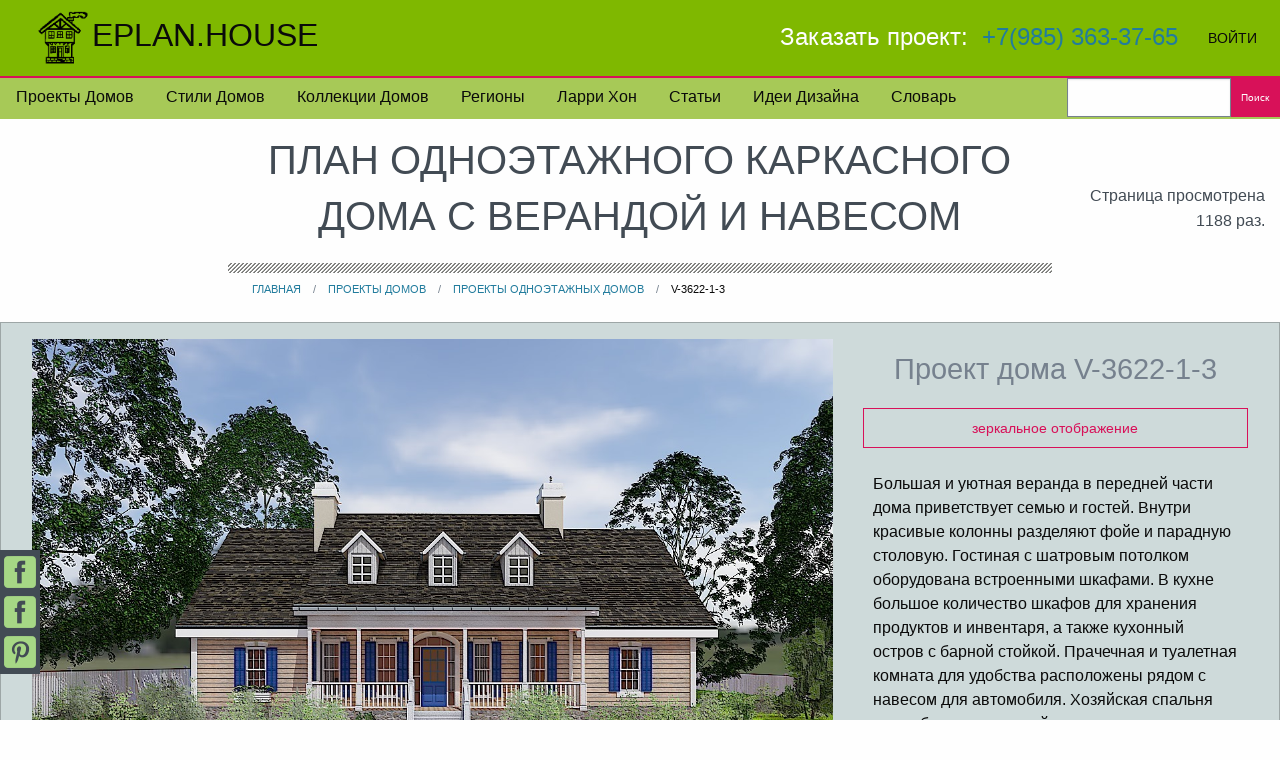

--- FILE ---
content_type: text/html; charset=UTF-8
request_url: https://eplan.house/katalog-proektov/proekty-odnoetazhnyh-domov/proekt-kd-3622-1-3
body_size: 23915
content:
<!DOCTYPE html>
<html class="no-js" lang="ru"> <head> <meta http-equiv="X-UA-Compatible" content="IE=edge,chrome=1"> <meta name="viewport" content="width=device-width, initial-scale=1"> <title>План одноэтажного каркасного дома с верандой и навесом</title> <meta http-equiv="content-type" content="text/html; charset=UTF-8">
<meta name="description" content="Проект одноэтажного дома в американском стиле площадью  до 250 кв.м с гаражом на 2 машины и 3 спальнями подходит для постоянного проживания. В большой спальне есть ванная. Также перед домом есть веранда..">
<meta name="generator" content="Concrete CMS">
<meta name="msapplication-TileImage" content="https://eplan.house/application/files/7215/2775/4058/cottege-144-144.png">
<link rel="shortcut icon" href="https://eplan.house/application/files/8815/2775/2596/cottege.ico" type="image/x-icon">
<link rel="icon" href="https://eplan.house/application/files/8815/2775/2596/cottege.ico" type="image/x-icon">
<link rel="apple-touch-icon" href="https://eplan.house/application/files/7814/3994/6475/cottegic1.png">
<link rel="canonical" href="https://eplan.house/katalog-proektov/proekty-odnoetazhnyh-domov/proekt-kd-3622-1-3"> <script type="text/javascript">
    var CCM_DISPATCHER_FILENAME = "/index.php";
    var CCM_CID = 3363;
    var CCM_EDIT_MODE = false;
    var CCM_ARRANGE_MODE = false;
    var CCM_IMAGE_PATH = "/concrete/images";
    var CCM_APPLICATION_URL = "https://eplan.house";
    var CCM_REL = "";
    var CCM_ACTIVE_LOCALE = "ru_RU";
    var CCM_USER_REGISTERED = false;
</script> <style type="text/css" data-area-style-area-handle="Panel67" data-block-style-block-id="309421" data-style-set="314">.ccm-custom-style-container.ccm-custom-style-panel67-309421{margin-top:35px;padding-top:29px}</style>
<link href="/application/files/cache/css/fd0ca4ab25ba1fb2e5f7a32cd282e30de4dfd8d4.css?ccm_nocache=d6a1a8d33dfbc1efbe6534b8fcda5a124802d6c8" rel="stylesheet" type="text/css" media="all" data-source="/concrete/css/features/navigation/frontend.css?ccm_nocache=d6a1a8d33dfbc1efbe6534b8fcda5a124802d6c8 /concrete/css/features/search/frontend.css?ccm_nocache=d6a1a8d33dfbc1efbe6534b8fcda5a124802d6c8 /concrete/css/features/social/frontend.css?ccm_nocache=d6a1a8d33dfbc1efbe6534b8fcda5a124802d6c8"> <meta property="og:title" content="План одноэтажного каркасного дома с верандой и навесом"> <meta property="og:description" content="Проект одноэтажного дома в американском стиле площадью  до 250 кв.м с гаражом на 2 машины и 3 спальнями подходит для постоянного проживания. В большой спальне есть ванная. Также перед домом есть веранда.."> <meta property="og:url" content="https://eplan.house/katalog-proektov/proekty-odnoetazhnyh-domov/proekt-kd-3622-1-3"> <meta property="og:type" content="article"> <meta property="og:image" content="https://eplan.house/application/files/8315/6569/8369/V-3622-1-3_-Front_View.jpg"> <meta property="og:image:width" content="1200"> <meta property="og:image:height" content="650"> <meta property="og:locale" content="ru"> <meta property="og:site_name" content="EPLAN.HOUSE"> <style>
        @charset "UTF-8";.grid-x,.menu,.menu.vertical{-webkit-box-direction:normal}.adv,.button,.text-center,h1,h2,h3,h4,h5,h6{text-align:center}.callout,h1{position:relative}.button,.menu-icon{vertical-align:middle;cursor:pointer}.grid-x,.menu{-webkit-box-orient:horizontal}html{line-height:1.15;-webkit-text-size-adjust:100%;-webkit-box-sizing:border-box;box-sizing:border-box;font-size:100%}*,::after,::before{-webkit-box-sizing:inherit;box-sizing:inherit}body{margin:0;padding:0;background:#fefefe;font-family:Tahoma,Roboto,"Helvetica Neue",Helvetica,sans-serif;font-weight:400;line-height:1.5;color:#424b54;-webkit-font-smoothing:antialiased;-moz-osx-font-smoothing:grayscale}h1{font-size:1.2rem;margin:.67em 0 1rem;text-transform:uppercase;padding:.8rem}small{font-size:80%}a{background-color:transparent}img{border-style:none}.button{display:inline-block;margin:0 0 1.5rem;padding:.85em 1em;border:1px solid transparent;border-radius:0;-webkit-transition:background-color .25s ease-out,color .25s ease-out;transition:background-color .25s ease-out,color .25s ease-out;font-size:.9rem;-webkit-appearance:none;line-height:1;font-family:Tahoma,'Helvetica Neue',sans-serif}.button.hollow.alert{border:1px solid #d81159;color:#d81159}.button.hollow.alert:focus,.button.hollow.alert:hover{border-color:#ad0e47;color:#ad0e47}.float-center{display:block;margin-right:auto;margin-left:auto}.callout{margin:0 0 1rem;padding:1rem;border:1px solid rgba(10,10,10,.25);border-radius:0;background-color:#cedada;color:#0a0a0a}.callout>:first-child{margin-top:0}.callout>:last-child{margin-bottom:0}.button-group{margin-bottom:1rem;display:-webkit-box;display:-webkit-flex;display:-ms-flexbox;display:flex;-webkit-flex-wrap:wrap;-ms-flex-wrap:wrap;flex-wrap:wrap;-webkit-box-align:stretch;-webkit-align-items:stretch;-ms-flex-align:stretch;align-items:stretch;-webkit-box-flex:1;-webkit-flex-grow:1;-ms-flex-positive:1;flex-grow:1}.button-group::after,.button-group::before{content:' ';-webkit-flex-basis:0;-ms-flex-preferred-size:0;flex-basis:0;-webkit-box-ordinal-group:2;-webkit-order:1;-ms-flex-order:1;order:1;display:none}.breadcrumbs::after,.button-group::after,.clearfix::after{clear:both}.button-group .button{margin:0 1px 1px 0;font-size:.9rem;-webkit-box-flex:0;-webkit-flex:0 0 auto;-ms-flex:0 0 auto;flex:0 0 auto}.button-group .button:last-child{margin-right:0}.button-group.success .button{background-color:#227c9d;color:#fefefe}.button-group.success .button:focus,.button-group.success .button:hover{background-color:#1b637e;color:#fefefe}.show-on-focus{position:absolute!important;width:1px!important;height:1px!important;padding:0!important;overflow:hidden!important;clip:rect(0,0,0,0)!important;white-space:nowrap!important;border:0!important}.show-on-focus:active,.show-on-focus:focus{position:static!important;width:auto!important;height:auto!important;overflow:visible!important;clip:auto!important;white-space:normal!important}.header .google-auto-placed,.no-js .top-bar{display:none}.header-menu{background-color:#a7c957;border-top:2px solid #d81159}.header-menu a{color:#0a0a0a;text-transform:capitalize}.title-bar,.title-bar a{color:#fefefe}.header-menu a:hover{color:#d81159;-webkit-text-decoration:underline #d81159 3px!important;text-decoration:underline #d81159 3px!important}.title-bar{padding:.5rem;background:#7fb800;display:-webkit-box;display:-webkit-flex;display:-ms-flexbox;display:flex;-webkit-box-pack:start;-webkit-justify-content:flex-start;-ms-flex-pack:start;justify-content:flex-start;-webkit-box-align:center;-webkit-align-items:center;-ms-flex-align:center;align-items:center}.title-bar .menu-icon{margin-left:.25rem;margin-right:.25rem}.title-bar-left,.title-bar-right{-webkit-box-flex:1;-webkit-flex:1 1 0px;-ms-flex:1 1 0px;flex:1 1 0px}.text-right,.title-bar-right{text-align:right}.title-bar-title{display:inline-block;vertical-align:middle;font-weight:700}.grid-x,.input-group,.menu,.portfolio-resume-overview,.portfolio-resume-overview-content,.top-bar{display:-webkit-box;display:-webkit-flex;display:-ms-flexbox}.title-bar-right a{margin-right:1rem}.top-bar{display:flex;-webkit-flex-wrap:nowrap;-ms-flex-wrap:nowrap;flex-wrap:nowrap;-webkit-box-pack:justify;-webkit-justify-content:space-between;-ms-flex-pack:justify;justify-content:space-between;-webkit-box-align:center;-webkit-align-items:center;-ms-flex-align:center;align-items:center;padding:.5rem;-webkit-flex-wrap:wrap;-ms-flex-wrap:wrap;flex-wrap:wrap;background-color:#7fb800}.top-bar .top-bar-left,.top-bar .top-bar-right{-webkit-box-flex:0;-webkit-flex:0 0 100%;-ms-flex:0 0 100%;flex:0 0 100%;max-width:100%}.grid-x>.small-10,.grid-x>.small-12,.grid-x>.small-2,.grid-x>.small-6,.top-bar-left,.top-bar-right{-webkit-box-flex:0;-webkit-flex:0 0 auto;-ms-flex:0 0 auto;flex:0 0 auto}.top-bar .login-logout-link{margin:0}.top-bar .login-logout-link a{color:#0a0a0a;text-transform:uppercase}.top-bar .login-logout-link a:hover{color:#cedada}.top-bar .site-title{color:#0a0a0a;padding-left:1.5rem;font-size:2rem}.top-bar .info p{color:#fefefe;font-size:1.5rem;margin-bottom:0}@media only screen and (min-width:64em){.foundation-search .input-group{margin-bottom:2px}}h1:after{width:100%;height:10px;margin:-1rem 0;padding:0;background:linear-gradient(-45deg,#a8aba3 25%,transparent 25%,transparent 50%,#787878 50%,#a8aba3 75%,transparent 75%,transparent);background-size:4px 4px;content:"";position:absolute;bottom:0;left:0}.portfolio-resume-scrolling-container{margin:1rem 0;background-color:#cedada}.portfolio-resume-overview{display:flex;position:relative;opacity:1}.portfolio-resume-overview-content{background:#cedada;overflow-y:hidden;height:10rem;width:100%;display:flex;-webkit-box-align:center;-webkit-align-items:center;-ms-flex-align:center;align-items:center;z-index:1;-webkit-box-ordinal-group:3;-webkit-order:2;-ms-flex-order:2;order:2}.portfolio-resume-scrolling{height:6rem;overflow-y:scroll;padding:0 10px;-ms-overflow-style:none;scrollbar-width:none}.portfolio-resume-scrolling::-webkit-scrollbar{display:none}.align-spaced{-webkit-justify-content:space-around;-ms-flex-pack:distribute;justify-content:space-around}.menu-icon{position:relative;display:inline-block;width:20px;height:16px}.menu-icon::after{position:absolute;top:0;left:0;display:block;width:100%;height:2px;background:#fefefe;-webkit-box-shadow:0 7px 0 #fefefe,0 14px 0 #fefefe;box-shadow:0 7px 0 #fefefe,0 14px 0 #fefefe;content:''}.menu-icon:hover::after{background:#76818e;-webkit-box-shadow:0 7px 0 #76818e,0 14px 0 #76818e;box-shadow:0 7px 0 #76818e,0 14px 0 #76818e}@media screen and (max-width:63.99875em){.show-for-large{display:none!important}}.button.primary{background-color:#7fb800;color:#0a0a0a}.button.primary:focus,.button.primary:hover{background-color:#669300;color:#0a0a0a}.grid-x{display:flex;-webkit-flex-flow:row wrap;-ms-flex-flow:row wrap;flex-flow:row wrap}.cell{-webkit-box-flex:0;-webkit-flex:0 0 auto;-ms-flex:0 0 auto;flex:0 0 auto;min-height:0;min-width:0;width:100%}.grid-x>.small-10,.grid-x>.small-12,.grid-x>.small-2,.grid-x>.small-6{-webkit-flex-basis:auto;-ms-flex-preferred-size:auto;flex-basis:auto}.grid-x>.small-2{width:16.66667%}.grid-x>.small-6{width:50%}.grid-x>.small-10{width:83.33333%}.grid-x>.small-12{width:100%}.menu{padding:0;margin:0;list-style:none;position:relative;display:flex;-webkit-flex-wrap:wrap;-ms-flex-wrap:wrap;flex-wrap:wrap;-webkit-flex-direction:row;-ms-flex-direction:row;flex-direction:row}.menu a{line-height:1;text-decoration:none;margin-bottom:0;display:block;padding:.7rem 1rem}.menu.vertical{-webkit-flex-wrap:nowrap;-ms-flex-wrap:nowrap;flex-wrap:nowrap;-webkit-box-orient:vertical;-webkit-flex-direction:column;-ms-flex-direction:column;flex-direction:column}.menu .is-active>a{background:#7fb800;color:#0a0a0a}.input-group{display:flex;width:100%;margin-bottom:1rem;-webkit-box-align:stretch;-webkit-align-items:stretch;-ms-flex-align:stretch;align-items:stretch}.input-group>:first-child{border-radius:0}.input-group>:last-child,.input-group>:last-child.input-group-button>*{border-radius:0}.input-group-field{border-radius:0;-webkit-box-flex:1;-webkit-flex:1 1 0px;-ms-flex:1 1 0px;flex:1 1 0px;min-width:0}.input-group-button{padding-top:0;padding-bottom:0;text-align:center;display:-webkit-box;display:-webkit-flex;display:-ms-flexbox;display:flex;-webkit-box-flex:0;-webkit-flex:0 0 auto;-ms-flex:0 0 auto;flex:0 0 auto}.button.tiny{font-size:.6rem}.position-left{top:0;left:0;height:100%;overflow-y:auto;width:280px;-webkit-transform:translateX(-280px);-ms-transform:translateX(-280px);transform:translateX(-280px)}.off-canvas-content{-webkit-transform:none;-ms-transform:none;transform:none;-webkit-backface-visibility:hidden;backface-visibility:hidden}.grid-padding-x>.cell{padding-right:.625rem;padding-left:.625rem}@media print,screen and (min-width:40em){.top-bar{-webkit-flex-wrap:nowrap;-ms-flex-wrap:nowrap;flex-wrap:nowrap}.top-bar .top-bar-left{-webkit-box-flex:1;-webkit-flex:1 1 auto;-ms-flex:1 1 auto;flex:1 1 auto;margin-right:auto}.top-bar .top-bar-right{-webkit-box-flex:0;-webkit-flex:0 1 auto;-ms-flex:0 1 auto;flex:0 1 auto;margin-left:auto}h1{font-size:2.4rem}.portfolio-resume-scrolling-container{margin-bottom:1.5rem}.portfolio-resume-overview-content{height:15rem}.portfolio-resume-overview-content:after{display:block;width:0;height:0;border:1rem inset;content:'';border-bottom-width:0;border-top-style:solid;border-color:#424b54 transparent transparent;position:absolute;bottom:-1rem;left:50vw}.portfolio-resume-scrolling{height:13rem}.grid-x>.medium-12,.grid-x>.medium-4,.grid-x>.medium-6{-webkit-flex-basis:auto;-ms-flex-preferred-size:auto;flex-basis:auto;-webkit-box-flex:0;-webkit-flex:0 0 auto;-ms-flex:0 0 auto;flex:0 0 auto}.grid-x>.medium-4{width:33.33333%}.grid-x>.medium-6{width:50%}.grid-x>.medium-12{width:100%}.grid-padding-x>.cell{padding-right:.9375rem;padding-left:.9375rem}}.small-order-3{-webkit-box-ordinal-group:4;-webkit-order:3;-ms-flex-order:3;order:3}.small-order-2{-webkit-box-ordinal-group:3;-webkit-order:2;-ms-flex-order:2;order:2}.small-order-1{-webkit-box-ordinal-group:2;-webkit-order:1;-ms-flex-order:1;order:1}@media print,screen and (min-width:64em){.hide-for-large{display:none!important}.no-js .title-bar{display:none}.portfolio-resume-overview-content:after{bottom:-1rem;left:75vw}.portfolio-resume-scrolling{height:20rem}.grid-x>.large-10,.grid-x>.large-2,.grid-x>.large-3,.grid-x>.large-4,.grid-x>.large-8,.grid-x>.large-9{-webkit-flex-basis:auto;-ms-flex-preferred-size:auto;flex-basis:auto;-webkit-box-flex:0;-webkit-flex:0 0 auto;-ms-flex:0 0 auto;flex:0 0 auto}.grid-x>.large-2{width:16.66667%}.grid-x>.large-3{width:25%}.grid-x>.large-4{width:33.33333%}.grid-x>.large-8{width:66.66667%}.grid-x>.large-9{width:75%}.grid-x>.large-10{width:83.33333%}.menu.large-horizontal{-webkit-flex-wrap:wrap;-ms-flex-wrap:wrap;flex-wrap:wrap;-webkit-box-orient:horizontal;-webkit-box-direction:normal;-webkit-flex-direction:row;-ms-flex-direction:row;flex-direction:row}.large-order-1{-webkit-box-ordinal-group:2;-webkit-order:1;-ms-flex-order:1;order:1}.large-order-2{-webkit-box-ordinal-group:3;-webkit-order:2;-ms-flex-order:2;order:2}.large-order-3{-webkit-box-ordinal-group:4;-webkit-order:3;-ms-flex-order:3;order:3}}@media screen and (max-width:39.99875em){.show-for-medium{display:none!important}}.align-self-middle{-webkit-align-self:center;-ms-flex-item-align:center;align-self:center}.breadcrumbs{margin:1.5rem;list-style:none}.breadcrumbs::after,.breadcrumbs::before,.clearfix::after,.clearfix::before{display:table;content:' ';-webkit-flex-basis:0;-ms-flex-preferred-size:0;flex-basis:0;-webkit-box-ordinal-group:2;-webkit-order:1;-ms-flex-order:1;order:1}.breadcrumbs li{float:left;font-size:.6875rem;color:#0a0a0a;cursor:default;text-transform:uppercase}.breadcrumbs li:not(:last-child)::after{position:relative;margin:0 .75rem;opacity:1;content:"/";color:#76818e}.breadcrumbs a{color:#227c9d}.breadcrumbs a:hover{text-decoration:underline}.small-margin-collapse,.small-margin-collapse>.cell{margin-right:0;margin-left:0}.align-middle{-webkit-box-align:center;-webkit-align-items:center;-ms-flex-align:center;align-items:center}.subheader{margin-top:.2rem;margin-bottom:1rem;font-weight:400;line-height:1.4;color:#76818e}.adv{min-width:250px;width:100%;margin-left:auto;margin-right:auto}
    </style> </head> <body class="proekt-kd-3622-1-3"> <div class="ccm-page ccm-page-id-3363 page-type-store-product page-template-plan-page"> <a class="show-on-focus " href="#main-content"> Перейти к контенту </a> <div class="header"> <div data-sticky-container class="hide-for-large"> <div class="sticky" data-sticky data-options="marginTop:0;" data-sticky-on="small"> <div class="title-bar flex-container align-spaced" data-hide-for="large"> <div class="title-bar-left"> <button class="menu-icon" type="button" data-open="offCanvasLeft"></button> Меню </div> <div class="title-bar-right"></div> </div> </div> </div> <div id="first-top" class="top-bar show-for-large"> <div class="top-bar-left"> <a class="site-title" href="/"><img src="[data-uri]" alt="eplan.house" width="60" height="60">EPLAN.HOUSE</a> </div> <div class="top-bar-right info"> <p> Заказать проект:  <a href="tel:+79853633765">+7(985) 363-37-65</a>  <button type="button" class="button primary login-logout-link"> <div class="login-logout-link"><a href="https://eplan.house/login">Войти</a></div> </button> </p> </div> </div> <div data-sticky-container> <div class="off-canvas position-left in-canvas-for-large" id="offCanvasLeft" data-off-canvas> <button class="close-button dark" aria-label="Закрыть меню" type="button" data-close> <span>×</span> </button> <div class="sticky" data-sticky data-options="marginTop:0;" data-sticky-on="small" data-top-anchor="first-top:bottom"> <div class="grid-x header-menu" id="responsive-menu"> <div class="small-12 large-10 cell"> <ul class="vertical large-horizontal menu"> <li class> <a href="https://eplan.house/katalog-proektov" target="_self"> Проекты домов </a> </li> <li class> <a href="https://eplan.house/stili" target="_self"> Стили домов </a> </li> <li class> <a href="https://eplan.house/kollekcii" target="_self"> Коллекции домов </a> </li> <li class> <a href="https://eplan.house/regional-preferences" target="_self"> Регионы </a> </li> <li class> <a href="https://eplan.house/larry-haun" target="_self"> Ларри Хон </a> </li> <li class> <a href="https://eplan.house/articles" target="_self"> Статьи </a> </li> <li class> <a href="https://eplan.house/design" target="_self"> Идеи дизайна </a> </li> <li class> <a href="https://eplan.house/illyustrirovannyj-slovar-arhitekturnyh-i-stroitelnyh-terminov" target="_self"> Словарь </a> </li> </ul> </div> <div class="small-12 large-2 cell"> <form action="https://eplan.house/search" method="get" class="foundation-search"><input name="search_paths[]" type="hidden" value> <div class="input-group"> <input name="query" type="search" value class="input-group-field"> <div class="input-group-button"> <button type="submit" class="button tiny alert">Поиск</button> </div> </div> </form> </div> </div> </div> </div> </div> </div> <div class="off-canvas-content" id="main-content" data-off-canvas-content> <div class="grid-x grid-padding-x"> <div class="small-6 large-2 small-order-2 large-order-1 cell show-for-medium align-self-middle"> </div> <div class="small-12 medium-12 small-order-1 large-order-2 large-8 cell"> <h1 class="ccm-block-page-attribute-display-wrapper">План одноэтажного каркасного дома с верандой и навесом</h1> <ul class="breadcrumbs"><li><a itemprop="item" href="https://eplan.house/" target="_self">Главная</a></li><li><a itemprop="item" href="https://eplan.house/katalog-proektov" target="_self">Проекты домов</a></li><li><a itemprop="item" href="https://eplan.house/katalog-proektov/proekty-odnoetazhnyh-domov" target="_self">Проекты одноэтажных домов</a></li><li>V-3622-1-3</li></ul> </div> <div class="medium-6 large-2 medium-order-3 large-order-3 cell align-self-middle show-for-medium"> <p class="text-right">Страница просмотрена 1188 раз.</p> </div> </div> <div class="grid-x grid-padding-x callout"> <div class="small-12 small-margin-collapse large-8 cell"> <div class="image-reverse clearfix" id="main-photo" data-toggler="reverse"> <picture> <source data-srcset="https://eplan.house/application/files/thumbnails/small/8315/6569/8369/V-3622-1-3_-Front_View.webp 1x, 
                             https://eplan.house/application/files/thumbnails/small_2x/8315/6569/8369/V-3622-1-3_-Front_View.webp 2x" media="(min-width: 5px)"></source><source data-srcset="https://eplan.house/application/files/thumbnails/medium/8315/6569/8369/V-3622-1-3_-Front_View.webp 1x, 
                           https://eplan.house/application/files/8315/6569/8369/V-3622-1-3_-Front_View.jpg 2x" media="(min-width: 800px)"></source> <source srcset="https://eplan.house/application/files/8315/6569/8369/V-3622-1-3_-Front_View.jpg 1x, https://eplan.house/application/files/8315/6569/8369/V-3622-1-3_-Front_View.jpg 2x" media="(min-width: 1200px)"></source> <img fetchpriority="high" src="https://eplan.house/application/files/8315/6569/8369/V-3622-1-3_-Front_View.jpg" width="1200" height="650" alt> <noscript> <img fetchpriority="high" src="https://eplan.house/application/files/8315/6569/8369/V-3622-1-3_-Front_View.jpg" width="1200" height="650" alt> </noscript> </picture> </div> </div> <div class="small-12 large-4 align-middle cell clearfix"> <h2 class="text-center subheader">
<small>Проект дома V-3622-1-3</small>
</h2>
<a class="button float-center alert hollow medlink" data-toggle="main-photo plan-image-1 plan-image-2 plan-image-3 plan-image-4">зеркальное отображение</a> <div class="portfolio-resume-scrolling-container"> <div class="portfolio-resume-scrolling"> Большая и уютная веранда в передней части дома приветствует семью и гостей. Внутри красивые колонны разделяют фойе и парадную столовую. Гостиная с шатровым потолком оборудована встроенными шкафами. В кухне большое количество шкафов для хранения продуктов и инвентаря, а также кухонный остров с барной стойкой. Прачечная и туалетная комната для удобства расположены рядом с навесом для автомобиля. Хозяйская спальня очень большая, а хозяйская ванная с наклонным потолком. </div> </div> <div class="button-group success align-center"> <a class="button" href="#plans" data-smooth-scroll>Планировка</a> <a class="button" href="#second" data-smooth-scroll>Информация</a> <a class="button" href="#third" data-smooth-scroll>Цены</a> </div> </div> </div> <div class="button-group hollow alert large align-center mainData"> <p class="button">Отапливаемая площадь: 204.6 кв.м</p> <p class="button">Ширина: 19.6 м</p> <p class="button">Глубина: 21.7 м</p> <p class="button">Этаж: 1 </p> <p class="button">Спальни: 3 </p> <p class="button">Ванные: 2 </p> <p class="button">Мест в гараже: 2 </p> </div> <div class="grid-x grid-padding-x"> <div class="small-12 large-9 small-margin-collapse align-self-center  cell clearfix" style="margin-left:auto; margin-right:auto"> </div> </div> <div class="grid-x"> <div class="small-12 small-margin-collapse align-self-center cell clearfix" id="secondary-photo"> <h3 class="text-center">HOUSE PLAN IMAGE 1</h3> <div class="secondary-photo"> <picture> <source data-srcset="https://eplan.house/application/files/thumbnails/small/8814/5361/9613/Teplyj_dom-100.webp 1x, 
                             https://eplan.house/application/files/thumbnails/small_2x/8814/5361/9613/Teplyj_dom-100.webp 2x" media="(min-width: 5px)"></source> <source data-srcset="https://eplan.house/application/files/8814/5361/9613/Teplyj_dom-100.gif 1x, https://eplan.house/application/files/8814/5361/9613/Teplyj_dom-100.gif 2x" media="(min-width: 800px)"></source> <source data-srcset="https://eplan.house/application/files/8814/5361/9613/Teplyj_dom-100.gif" media="(min-width: 1200px)"></source> <img src="[data-uri]" alt="House Plan Image 1" data-alt="Задний фасад" class="lazyload float-center" data-src="https://eplan.house/application/files/8814/5361/9613/Teplyj_dom-100.gif"> <noscript> <img src="https://eplan.house/application/files/8814/5361/9613/Teplyj_dom-100.gif" width="360" height="152" alt="House Plan Image 1"> </noscript> <p class="ruTitle" style="color:White">Задний фасад</p> </picture> </div> <div id="planBottom"></div> </div> </div> <div class="grid-x grid-padding-x"> <div class="small-12 medium-12 large-9 cell" id="plans"> <h2 class="separator-center" id="first">Планировки</h2> <div class="floor-plan clearfix" id="plan-image-1" data-toggler="reverse"> <h3 class="separator-center"> План 1 этажа</h3> <div class="enlarge show-for-medium" data-toggle="plan-1"> <a><b class="fa" aria-hidden="true">⊕</b>Увеличить</a> </div> <div class="image-reverse" id="plan-1" data-toggler="scaled"> <picture><!--[if IE 9]><video style='display: none;'><![endif]--><source srcset="https://eplan.house/application/files/1014/5361/9613/Plan_1_etazha-718.gif" media="(min-width: 64em)" width="450" height="492"><source srcset="https://eplan.house/application/files/1014/5361/9613/Plan_1_etazha-718.gif" media="(min-width: 40em)" width="450" height="492"><source srcset="https://eplan.house/application/files/thumbnails/small/1014/5361/9613/Plan_1_etazha-718.webp" media="(min-width: 1em)" width="450" height="492"><!--[if IE 9]></video><![endif]--><img src="/application/files/1014/5361/9613/Plan_1_etazha-718.gif" alt="План 1 этажа" class="lazyload float-center"></source></source></source></picture> </div> <a class="button float-center alert hollow medlink" data-toggle="main-photo plan-image-1 plan-image-2 plan-image-3 plan-image-4">зеркальное отображение</a> </div> <a class="button success large float-center" href="https://eplan.house/architect/V"> Посмотреть все проекты этого архитектора </a> </div> <div class="small-12 large-3 cell" data-sticky-container> <div class="sticky" data-anchor="plans" data-sticky data-margin-top="3" data-sticky-on="large"> <div class="calculator"> <h5>Перевод футов в сантиметры и обратно</h5> <form name="form1"> <input id="factor" name="factor" type="hidden" value="0.0254"> <input id="defclr" name="defclr" type="hidden" value="1"> <table> <tbody> <tr> <td> <label for="qft">Футы</label> </td> <td>   </td> <td> <label for="qin">Дюймы</label> </td> <td></td> <td> <label for="qm">Метры</label> </td> <td></td> </tr> <tr> <td> <input type="text" name="qft" id="qft" onkeyup="doMath('qft','qin','qm','factor');" oninput="doMath('qft','qin','qm','factor');" onfocus="if (this.value=='5'){clrDef('defclr','qft');doMath('qft','qin','qm','factor');}" value="5"> </td> <td>'   </td> <td class="tdbord"> <input type="text" name="qin" id="qin" onkeyup="doMath('qft','qin','qm','factor');" oninput="doMath('qft','qin','qm','factor');" onfocus="if (this.value=='0'){clrDef('defclr','qin');doMath('qft','qin','qm','factor');}" value="0"> </td> <td>" = </td> <td> <input type="text" name="qm" id="qm" onkeyup="doMath2('qft','qin','qm','factor');" oninput="doMath2('qft','qin','qm','factor');" onfocus="if (this.value=='1.52'){clrDef('defclr','qm');doMath2('qft','qin','qm','factor');}" value="1.52"> </td> <td>м </td> </tr> </tbody> </table> </form></div> <hr> <div class="button-group expanded tiny show-for-medium align-right"><a class="button">GREAT ROOM - Гостиная</a> <a class="button">DINING - Столовая</a> <a class="button">KITCHEN - Кухня</a> <a class="button">PANTRY - Кладовая</a> <a class="button">BATH, BATHROOM - Ванная</a> <a class="button">M.BEDROOM, SUITE - Хозяйская спальня</a> <a class="button">BED, BEDROOM - Спальня</a> <a class="button">UTIL - Котельная, Хозяйственная комната</a> <a class="button">STORAGE - Кладовая</a> <a class="button">LAUNDRY - Прачечная</a> <a class="button">WIC, CLOSET - Гардеробная, Шкаф</a> <a class="button">MEDIA, THEATER - Дом. кинотеатр</a> <a class="button">PORCH - Веранда </a><a class="button">DECK - Терраса</a></div> </div> </div> </div> <div id="third" class="callout pale-alert"> <div class="grid-x grid-margin-x"> <div class="small-12 medium-6 cell price-list"> <p class="h3">Только планы этажей с размерами: <span id="start-price">25375</span> Руб. </p><form id="price-count"> <fieldset> <legend> Дополнительные опции:</legend> <input class="price" type="checkbox" name="ar" value="76130" id="ar"> <label for="ar"> Архитектурная часть </label> <small class="float-right"> + 76130 Руб.</small> <br> <input class="price" type="checkbox" name="kr" value="101500" id="kr"> <label for="kr"> Конструктивная часть </label> <small class="float-right"> + 101500 Руб.</small> <br> <input class="price" type="checkbox" name="basement" value="50750" id="basement"> <label for="basement"> Изменения в конструкции дома </label> <small class="float-right"> + 50750 Руб.</small> <br> <small><sup>*</sup>Небольшие изменения в проекте включены в стоимость.</small> <div class="input-group"> <span class="input-group-label">Итого: </span> <input class="input-group-field" type="text" id="total" value="25375" disabled> <div class="input-group-button"> <input type="submit" class="button success" value="Руб"> </div> </div> </fieldset> </form> </div> <div class="small-12 medium-6 cell clearfix"> <p class="h3 separator-center font-wide"> Заказать проект</p> <br> <div class="two-four-column-menu" style="background-color:transparent"> <ul class="centered menu large-horizontal"> <li><a href="mailto:expert@eplan.house"> <div class="bg-bg-icons8_почта_48"></div>expert@eplan.house </a></li> <li><a href="https://wa.me/79853633765"> <div class="bg-icons8_whatsapp_48"></div>Whatsapp </a> </li> <li><a href="tg://resolve?domain=Tika%20HasaNova"> <div class="bg-icons8_телеграмма_app_48"></div>Telegram </a></li> <li><a href="skype:titika363?chat"> <div class="bg-icons8_скайп_48"></div>Skype </a></li> <li><a href="tel:+79853633765"> <div class="bg-icons8_сотовый_телефон_50"></div>+7(985)363-37-65 </a></li> </ul> </div> </div> </div> </div> <div class="grid-x grid-padding-x"> <div class="small-12  cell callout" id="second"> <h3 class="subheader text-center"> <lead><strong>Информация о проекте</strong></lead> </h3> </div> </div> <div class="masonry-css"> <div class="masonry-css-item"> <div class="callout"> <h4 class="card-header">Количество </h4> <div class="card-cell">Этаж</div><div class="card-cell Этаж">1<br></div><div class="card-cell">Спальни</div><div class="card-cell Спальни">3<br></div><div class="card-cell">Ванная</div><div class="card-cell Ванная">2<br></div><div class="card-cell">Гараж</div><div class="card-cell Гараж">2<br></div><div class="card-cell">Гостевой с/y</div><div class="card-cell Гостевой-с/y">1</div> </div> </div> <div class="masonry-css-item"> <div class="callout"> <h4 class="card-header">Габариты </h4> <div class="card-cell">Общая площадь</div><div class="card-cell Общая-площадь">204.6 м<sup>2</sup></div><div class="card-cell">площадь 1 этажа</div><div class="card-cell площадь-1-этажа">204.6 м<sup>2</sup></div><div class="card-cell">Ширина дома</div><div class="card-cell Ширина-дома">19.6 м</div><div class="card-cell">Глубина дома</div><div class="card-cell Глубина-дома">21.7 м</div><div class="card-cell">Высота конька (м)</div><div class="card-cell Высота-конька-(м)">7.3 м</div><div class="card-cell">Высота 1 этажа</div><div class="card-cell Высота-1-этажа">2.7 м</div> </div> </div> <div class="masonry-css-item"> <div class="callout"> <h5 class="card-header">Тип конструкции дома</h5><ul class="no-bullets Тип-конструкции-дома"><li><a class="button" href="https://eplan.house/katalog-proektov/proekty-domov-po-kanadskoj-tehnologii" title="Проекты каркасных домов">Каркасный</a></li></ul><h5 class="card-header">Фундамент</h5><ul class="no-bullets Фундамент"><li>подвал</li><li>полы по грунту /плита</li><li>ленточный фундамент</li></ul><p> </p> </div> </div> <div class="masonry-css-item"> <div class="callout"> <h4 class="card-header">Стены </h4> <div class="card-cell">Толщина наружных стен</div><div class="card-cell Толщина-наружных-стен">50x100</div><div class="card-cell">Утепление стен</div><div class="card-cell Утепление-стен">1.94 Wt(m2 h)</div><h5 class="card-header">Отделка фасада</h5><ul class="no-bullets Отделка-фасада"><li>гор. сайдинг</li></ul><p> </p> </div> </div> <div class="masonry-css-item"> <div class="callout"> <div class="card-cell">Наклон основной крыши</div><div class="card-cell Наклон-основной-крыши">26°</div><h5 class="card-header">Тип крыши</h5><ul class="no-bullets Тип-крыши"><li><a class="button" href="https://eplan.house/katalog-proektov/proekty-domov-s-dvuskatnoj-kryshej" title="Проекты домов с двускатной крышей">Двускатная крыша</a></li><li>Со слуховыми окнами</li></ul><h5 class="card-header">Стропила</h5><ul class="no-bullets Стропила"><li>доски</li></ul><p> </p> </div> </div> <div class="masonry-css-item"> <div class="callout"> <h5 class="card-header">Особенности гостиной</h5><ul class="no-bullets Особенности-гостиной"><li><a class="button" href="https://eplan.house/katalog-proektov/proekty-domov-kaminom" title="Проекты домов с камином">камин</a></li><li>открытая планировка</li><li>сводчатый потолок</li></ul><p> </p><h5 class="card-header">Особенности кухни</h5><ul class="no-bullets Особенности-кухни"><li>кухонный остров</li></ul><p> </p> </div> </div> <div class="masonry-css-item"> <div class="callout"> <h5 class="card-header">Bedroom features</h5><ul class="no-bullets bedroom-features"><li>Гардеробная</li><li>First floor master</li><li>Ванна + душ</li></ul><p> </p> </div> </div> <div class="masonry-css-item"> <div class="callout"> <h5 class="card-header">Тип гаража</h5><ul class="no-bullets Тип-гаража"><li>Carpot</li></ul><div class="card-cell">Расположение гаража</div><div class="card-cell Расположение-гаража">сзади</div><div class="card-cell">Площадь гаража</div><div class="card-cell Площадь-гаража">52 м<sup>2</sup></div> </div> </div> <div class="masonry-css-item"> <div class="callout"> <h5 class="card-header">Открытые помещения</h5><ul class="no-bullets Открытые-помещения"><li><a class="button" href="https://eplan.house/kollekcii/proekty-domov-s-verandoj" title="Проекты домов с верандой">веранда спереди</a></li></ul> </div> </div> <div class="masonry-css-item"> <div class="callout"> <h5 class="card-header">Стиль</h5><ul class="no-bullets Стиль"><li><a class="button" href="https://eplan.house/katalog-proektov/proekty-domov-v-amerikanskom-stile" title="Проекты домов в американском стиле">Американский</a></li></ul> </div> </div> </div> <div class="grid-x grid-padding-x"> <div class="small-12  cell"> <p class="text-center">Не нашли то, что искали? — <a href="https://eplan.house/katalog-proektov">Посмотрите другие проекты домов.</a></p> <a class="link" href="http://www.dfdhouseplans.com/plan/3622/"></a> <div id="pageRu"> <a href="https://eplan.house/katalog-proektov/proekty-odnoetazhnyh-domov/proekt-kd-3622-1-3">R</a></div> </div> </div> <h3>ПОХОЖИЕ ПРОЕКТЫ ДОМОВ</h3> <div class="recomended"> <div class="recomended-card"> <a href="https://eplan.house/katalog-proektov/proekty-domov-v-stile-barnhaus/nea-670003-2-3" title="NEA-670003-2-3" target="_self"> <img data-src="https://eplan.house/application/files/thumbnails/file_manager_detail/4917/3345/9960/house-plan-nea-670003-2-3-front-view.webp" class="lazyload"> </a> <div class="call-title"> NEA-670003-2-3 </div> </div> <div class="recomended-card"> <a href="https://eplan.house/katalog-proektov/proekty-domov-v-amerikanskom-stile/td-40224-2-4" title="TD-40224-2-4" target="_self"> <img data-src="https://eplan.house/application/files/thumbnails/file_manager_detail/2217/0794/7332/Front_View.webp" class="lazyload"> </a> <div class="call-title"> TD-40224-2-4 </div> </div> <div class="recomended-card"> <a href="https://eplan.house/katalog-proektov/proekty-domov-s-mansardoj/rk-14790-15-3" title="RK-14790-1,5-3" target="_self"> <img data-src="https://eplan.house/application/files/thumbnails/file_manager_detail/2117/0283/5271/front-view.-house-plan-rk-14790-15-3.webp" class="lazyload"> </a> <div class="call-title"> RK-14790-1,5-3 </div> </div> <div class="recomended-card"> <a href="https://eplan.house/katalog-proektov/proekty-domov-v-amerikanskom-stile/rk-14789-15-3" title="RK-14789-1,5-3" target="_self"> <img data-src="https://eplan.house/application/files/thumbnails/file_manager_detail/8817/0280/3076/front-view.-house-plan-rk-14789-15-3.webp" class="lazyload"> </a> <div class="call-title"> RK-14789-1,5-3 </div> </div> <div class="recomended-card"> <a href="https://eplan.house/katalog-proektov/proekty-domov-v-stile-kantri/hz-51934-1-3" title="HZ-51934-1-3" target="_self"> <img data-src="https://eplan.house/application/files/thumbnails/file_manager_detail/4216/9799/9002/51934HZ_Render_1682518659.webp" class="lazyload"> </a> <div class="call-title"> HZ-51934-1-3 </div> </div> <div class="recomended-card"> <a href="https://eplan.house/katalog-proektov/3-bedroom-house-plans/sm-56503-1-3" title="SM-56503-1-3" target="_self"> <img data-src="https://eplan.house/application/files/thumbnails/file_manager_detail/3016/9791/6553/56503SM_Rendering_1628875558.webp" class="lazyload"> </a> <div class="call-title"> SM-56503-1-3 </div> </div> </div> <ul class="sticky-social-bar"> <li class="social-icon"><a href="https://www.facebook.com/sharer/sharer.php?u=https%3A%2F%2Feplan.house%2Fkatalog-proektov%2Fproekty-odnoetazhnyh-domov%2Fproekt-kd-3622-1-3" aria-label="Facebook" rel="noopener" target="_blank"><div class="sprite facebook lazyload"></div><span class="social-icon-text">Facebook</span></a></li> <li class="social-icon"><a href="https://twitter.com/intent/tweet?url=https%3A%2F%2Feplan.house%2Fkatalog-proektov%2Fproekty-odnoetazhnyh-domov%2Fproekt-kd-3622-1-3" aria-label="X" rel="noopener" target="_blank"><div class="sprite x lazyload"></div><span class="social-icon-text">X</span></a></li> <li class="social-icon"><a href="https://www.pinterest.com/pin/create/button?url=https%3A%2F%2Feplan.house%2Fkatalog-proektov%2Fproekty-odnoetazhnyh-domov%2Fproekt-kd-3622-1-3" aria-label="Pinterest" rel="noopener" target="_blank"><div class="sprite pinterest lazyload"></div><span class="social-icon-text">Pinterest</span></a></li> </ul> <div class="back-to-top" data-smooth-scroll><i class="Chevron"></i></div> <div class="footer-sitemap-container"> <div class="two-four-column-menu"> <h3>Стили</h3> <ul class="nav"> <li> <a href="https://eplan.house/katalog-proektov/proekty-domov-v-stile-kantri" title="Проекты домов в стиле кантри" target="_self"> Проекты домов в стиле кантри </a> </li> <li> <a href="https://eplan.house/katalog-proektov/proekty-domov-v-sovremennom-stile" title="Проекты современных домов и коттеджей" target="_self"> Проекты современных домов и коттеджей </a> </li> <li> <a href="https://eplan.house/stili/proekty-domov-v-evropejskom-stile" title="Проекты домов в европейском стиле" target="_self"> Проекты домов в европейском стиле </a> </li> <li> <a href="https://eplan.house/katalog-proektov/proekty-domov-v-stile-fahverk" title="Проекты домов в стиле фахверк" target="_self"> Проекты домов в стиле фахверк </a> </li> <li> <a href="https://eplan.house/katalog-proektov/proekty-domov-v-anglijskom-stile" title="Проекты домов в английском стиле" target="_self"> Проекты домов в английском стиле </a> </li> <li> <a href="https://eplan.house/katalog-proektov/proekty-domov-v-amerikanskom-stile" title="Проекты домов в американском стиле" target="_self"> Проекты домов в американском стиле </a> </li> <li> <a href="https://eplan.house/katalog-proektov/proekty-domov-vo-francuzskom-stile-shato" title="Проекты домов в замковом стиле" target="_self"> Проекты домов в замковом стиле </a> </li> <li> <a href="https://eplan.house/katalog-proektov/doma-v-stile-provans" title="Проекты домов в стиле прованс" target="_self"> Проекты домов в стиле прованс </a> </li> <li> <a href="https://eplan.house/katalog-proektov/proekty-finskih-domov" title="Проекты домов в скандинавском стиле" target="_self"> Проекты домов в скандинавском стиле </a> </li> <li> <a href="https://eplan.house/katalog-proektov/proekty-domov-v-skazochnom-stile" title="Проекты домов в сказочном стиле" target="_self"> Проекты домов в сказочном стиле </a> </li> <li> <a href="https://eplan.house/katalog-proektov/proekty-domov-v-sredizemnomorskom-stile" title="Проекты средиземноморских домов" target="_self"> Проекты средиземноморских домов </a> </li> <li> <a href="https://eplan.house/katalog-proektov/proekty-domov-v-stile-barnhaus" title="Проекты домов в стиле Барнхаус" target="_self"> Проекты домов в стиле Барнхаус </a> </li> <li> <a href="https://eplan.house/katalog-proektov/proekty-domov-v-stile-shale" title="Проекты домов в стиле шале" target="_self"> Проекты домов в стиле шале </a> </li> </ul> <h3>Коллекции проектов домов</h3> <ul class="nav"> <li> <a href="https://eplan.house/katalog-proektov/proekty-odnoetazhnyh-domov" title="Проекты одноэтажных домов" target="_self"> Проекты одноэтажных домов </a> </li> <li> <a href="https://eplan.house/katalog-proektov/single-story-house-plans-with-garage" title="Проекты одноэтажных домов с гаражом" target="_self"> Проекты одноэтажных домов с гаражом </a> </li> <li> <a href="https://eplan.house/katalog-proektov/proekty-domov-s-mansardoj" title="Проекты домов с мансардой" target="_self"> Проекты домов с мансардой </a> </li> <li> <a href="https://eplan.house/katalog-proektov/proekty-domov-2-etazha" title="Проекты двухэтажных домов" target="_self"> Проекты двухэтажных домов </a> </li> <li> <a href="https://eplan.house/katalog-proektov/proekty-tryohetazhnyh-domov" title="Проекты трёхэтажных домов" target="_self"> Проекты трёхэтажных домов </a> </li> <li> <a href="https://eplan.house/kollekcii/proekty-domov-s-verandoj" title="Проекты домов с верандой" target="_self"> Проекты домов с верандой </a> </li> <li> <a href="https://eplan.house/collections/house-plans-with-garage" title="Проекты домов с гаражом" target="_self"> Проекты домов с гаражом </a> </li> <li> <a href="https://eplan.house/collections/house-plans-with-basement" title="Проекты домов с подвалом дневного света" target="_self"> Проекты домов с подвалом дневного света </a> </li> <li> <a href="https://eplan.house/kollekcii/proekty-dachnyh-domov" title="Проекты дачных домов" target="_self"> Проекты дачных домов </a> </li> <li> <a href="https://eplan.house/katalog-proektov/proekty-domov-9-na-9" title="Проекты домов 9 на 9" target="_self"> Проекты домов 9 на 9 </a> </li> <li> <a href="https://eplan.house/katalog-proektov/proekty-domov-10-na-10" title="Проекты домов 10 на 10 метров" target="_self"> Проекты домов 10 на 10 метров </a> </li> <li> <a href="https://eplan.house/katalog-proektov/3-bedroom-house-plans" title="Проекты домов с 3 спальнями" target="_self"> Проекты домов с 3 спальнями </a> </li> <li> <a href="https://eplan.house/katalog-proektov/proekty-domov-s-4-i-5-spalnyami" title="Проекты домов с 4 и 5 спальнями" target="_self"> Проекты домов с 4 и 5 спальнями </a> </li> <li> <a href="https://eplan.house/katalog-proektov/proekty-domov-kaminom" title="Проекты домов с камином" target="_self"> Проекты домов с камином </a> </li> <li> <a href="https://eplan.house/kollekcii/proekty-domov-dlya-malenkogo-uchastka" title="Проекты домов для маленького участка" target="_self"> Проекты домов для маленького участка </a> </li> <li> <a href="https://eplan.house/katalog-proektov/proekty-domov-bassejnom" title="Проекты домов с бассейном" target="_self"> Проекты домов с бассейном </a> </li> <li> <a href="https://eplan.house/katalog-proektov/house-plans-with-living-space-above-the-garage" title="Проекты домов с комнатой над гаражом" target="_self"> Проекты домов с комнатой над гаражом </a> </li> <li> <a href="https://eplan.house/katalog-proektov/proekty-domov-dlya-uzkogo-uchastka" title="Проекты домов для узкого участка" target="_self"> Проекты домов для узкого участка </a> </li> <li> <a href="https://eplan.house/katalog-proektov/10-prichin-pochemu-vam-nuzhen-doma-kabinet" title="Проекты домов с кабинетом" target="_self"> Проекты домов с кабинетом </a> </li> <li> <a href="https://eplan.house/katalog-proektov/proekty-domov-na-dve-semi" title="Проекты домов на две семьи (Дуплекс)" target="_self"> Проекты домов на две семьи (Дуплекс) </a> </li> <li> <a href="https://eplan.house/katalog-proektov/proekty-domov-s-odnoskatnoj-kryshej" title="Проекты домов с односкатной крышей" target="_self"> Проекты домов с односкатной крышей </a> </li> <li> <a href="https://eplan.house/katalog-proektov/proekty-domov-s-valmovoj-kryshej" title="Проекты домов с вальмовой крышей" target="_self"> Проекты домов с вальмовой крышей </a> </li> <li> <a href="https://eplan.house/katalog-proektov/proekty-domov-do-100-kvm" title="Проекты маленьких домов до 100 кв.м" target="_self"> Проекты маленьких домов до 100 кв.м </a> </li> <li> <a href="https://eplan.house/katalog-proektov/besplatnye-proekty-domov" title="Бесплатные проекты домов" target="_self"> Бесплатные проекты домов </a> </li> <li> <a href="https://eplan.house/katalog-proektov/proekty-domov-po-kanadskoj-tehnologii" title="Проекты каркасных домов" target="_self"> Проекты каркасных домов </a> </li> <li> <a href="https://eplan.house/katalog-proektov/proekty-domov-iz-brusa" title="Проекты деревянных домов" target="_self"> Проекты деревянных домов </a> </li> <li> <a href="https://eplan.house/katalog-proektov/kirpichnye" title="Проекты кирпичных домов" target="_self"> Проекты кирпичных домов </a> </li> <li> <a href="https://eplan.house/katalog-proektov/proekty-domov-iz-betona" title="Проекты домов из пеноблоков или газобетона" target="_self"> Проекты домов из пеноблоков или газобетона </a> </li> <li> <a href="https://eplan.house/katalog-proektov/icf-house-plan" title="Проекты железобетонных домов с несъемной опалубкой (ICF)" target="_self"> Проекты железобетонных домов с несъемной опалубкой (ICF) </a> </li> <li> <a href="https://eplan.house/katalog-proektov/proekty-domov-s-dvuskatnoj-kryshej" title="Проекты домов с двускатной крышей" target="_self"> Проекты домов с двускатной крышей </a> </li> <li> <a href="https://eplan.house/katalog-proektov/house-plans-with-balconies" title="Проекты домов с балконом" target="_self"> Проекты домов с балконом </a> </li> <li> <a href="https://eplan.house/katalog-proektov/house-plans-with-interior-photos" title="Проекты домов с фото интерьера" target="_self"> Проекты домов с фото интерьера </a> </li> <li> <a href="https://eplan.house/katalog-proektov/2-bedroom-house-plans" title="Проекты домов с 2 спальнями" target="_self"> Проекты домов с 2 спальнями </a> </li> <li> <a href="https://eplan.house/katalog-proektov/1-bedroom-house-plans" title="Проекты домов с 1 спальней" target="_self"> Проекты домов с 1 спальней </a> </li> <li> <a href="https://eplan.house/katalog-proektov/proekty-domov-s-hozyajskoj-spalnej-na-pervom-etazhe" title="Проекты домов с хозяйской спальней на первом этаже" target="_self"> Проекты домов с хозяйской спальней на первом этаже </a> </li> <li> <a href="https://eplan.house/katalog-proektov/first-floor-master-bedroom-house-plans" title="Планы домов с хозяйской спальней на первом этаже" target="_self"> Планы домов с хозяйской спальней на первом этаже </a> </li> <li> <a href="https://eplan.house/katalog-proektov/gotovye-proekty-domov" title="Готовые проекты домов" target="_self"> Готовые проекты домов </a> </li> </ul> <h3>Региональные предпочтения</h3> <ul class="nav"> <li> <a href="https://eplan.house/regional-preferences" title="Регионы" target="_self"> Регионы </a> </li> <li> <a href="https://eplan.house/regional-preferences/moscow-region-house-plans" title="Проекты домов для Московского региона" target="_self"> Проекты домов для Московского региона </a> </li> <li> <a href="https://eplan.house/regional-preferences/proekty-domov-dlya-karelii" title="Проекты домов для Карелии" target="_self"> Проекты домов для Карелии </a> </li> <li> <a href="https://eplan.house/regianal-preferences/siberia-house-plans" title="Проекты домов для Сибири" target="_self"> Проекты домов для Сибири </a> </li> <li> <a href="https://eplan.house/regional-preferences/st-petersburg-house-plans" title="Проекты домов для строительства в Ленинградской области и в Санкт-Петербурге" target="_self"> Проекты домов для строительства в Ленинградской области и в Санкт-Петербурге </a> </li> <li> <a href="https://eplan.house/regional-preferences/bashkortostan-house-plans" title="Проекты домов для Башкортостана" target="_self"> Проекты домов для Башкортостана </a> </li> <li> <a href="https://eplan.house/regional-preferences/far-east-house-plans" title="Проекты домов для Дальнего Востока" target="_self"> Проекты домов для Дальнего Востока </a> </li> <li> <a href="https://eplan.house/regional-preferences/samara-house-plans" title="Проекты домов для Самары" target="_self"> Проекты домов для Самары </a> </li> <li> <a href="https://eplan.house/regional-preferences/south-house-plans" title="Проекты домов для южных регионов" target="_self"> Проекты домов для южных регионов </a> </li> </ul> <h3>Информация</h3> <ul class="nav"><li class><a href="https://eplan.house/o-nashih-proektah/contact" target="_self" class>Контакты</a></li><li class><a href="https://eplan.house/o-nashih-proektah/konfidencialnost" target="_self" class>Конфиденциальность</a></li><li class><a href="https://eplan.house/o-nashih-proektah/vazhnaya-informaciya" target="_self" class>Важная информация</a></li><li class><a href="https://eplan.house/o-nashih-proektah/modifikaciya-proekta" target="_self" class>Модификация проекта</a></li><li class><a href="https://eplan.house/o-nashih-proektah/kopirovanie" target="_self" class>Копирование</a></li><li class><a href="https://eplan.house/o-nashih-proektah/publichnaya-oferta" target="_self" class>Публичная оферта</a></li><li class><a href="https://eplan.house/o-nashih-proektah/chto-vhodit-v-sostav-proekta-doma" target="_self" class>Что входит в состав проекта дома</a></li></ul> </div> </div> <footer class="footer-middle grid-x align-middle grid-margin-x"> </footer> <footer class="grid-x grid-padding-x align-middle footer-bottom"> <div class="small-2 cell"> <img src="[data-uri]" alt="eplan.house" width="70" height="70"> </div> <ul class="menu vertical large-horizontal"> <li><a href="tel:+79853633765" style="color:#ffb400"> +7(985) 363-37-65 </a></li> <li><a href="mailto:expert@eplan.house" style="color:#ffb400"> expert@eplan.house </a></li> </ul> <div class="small-10 medium-4 cell text-center"> EPLAN HOUSE © copyright 2014 </div> </footer> </div> </div> <link rel="stylesheet" href="/packages/theme_basement/themes/basement/css/plan-pages.23052022.css"> <script src="/packages/theme_basement/themes/basement/js/plan-page.29072021.js"></script> <script>
    $(document).ready(function() {
        var e, t = 0;
        e = Number($("#start-price").text()), t = e, $(".price").change(function() {
            t = e, $(".price").each(function() {
                $(this).is(":checked") && (t += parseInt($(this).val()))
            }), $("#total").val(t)
        });
    })

</script> <script type="text/javascript">
    function clrDef(refclr, field) {
        if (document.getElementById(refclr).value == 0) {
            document.getElementById(field).value = ''
        }
        document.getElementById(refclr).value = 1
    }

    function clrBox(field) {
        document.getElementById(field).value = ''
    }

    function doMath(refft, refin, refm, reffact) {
        if ((document.getElementById(refft).value == "") || (isNaN(document.getElementById(refft).value))) {
            var one = 0
        } else {
            var one = eval(document.getElementById(refft).value)
        }
        if ((document.getElementById(refin).value == "") || (isNaN(document.getElementById(refin).value))) {
            var two = 0
        } else {
            var two = eval(document.getElementById(refin).value)
        }
        var fac = eval(document.getElementById(reffact).value);
        var prod = ((one * 12) + two) * fac;
        var mt = prod;
        document.getElementById(refm).value = mt.toFixed(2)
    }

    function doMath2(refft, refin, refm, reffact) {
        if ((document.getElementById(refm).value == "") || (isNaN(document.getElementById(refm).value))) {
            var one = 0
        } else {
            var one = eval(document.getElementById(refm).value)
        }
        var fac = eval(document.getElementById(reffact).value);
        var prod = one / fac;
        var ft = parseInt(prod / 12);
        var inch = prod % 12;
        inch = inch.toFixed(0);
        if (inch == 12) {
            inch = 0;
            ft = ft + 1
        }
        document.getElementById(refft).value = ft.toFixed(0);
        document.getElementById(refin).value = inch
    }

</script> <script type="text/javascript">
    var lazyadsense = !1;
    window.addEventListener("scroll", function() {
        (0 != document.documentElement.scrollTop && !1 === lazyadsense || 0 != document.body.scrollTop && !1 === lazyadsense) /*&& (function() {
            var e = document.createElement("script");
            e.id = "g_ads_js", e.type = "text/javascript", e.async = "async", e.crossorigin = "anonymous", e.src = "https://pagead2.googlesyndication.com/pagead/js/adsbygoogle.js?client=ca-pub-9115213288947403";
            var t = document.getElementsByTagName("script")[0];
            t.parentNode.insertBefore(e, t), document.getElementById("g_ads_js").setAttribute("data-ad-client", "ca-pub-9115213288947403")
        }(), lazyadsense = !0)*/
    }, !0);

</script> <script type="text/javascript" src="/concrete/js/features/navigation/frontend.js?ccm_nocache=d6a1a8d33dfbc1efbe6534b8fcda5a124802d6c8"></script>
</body> </html>
